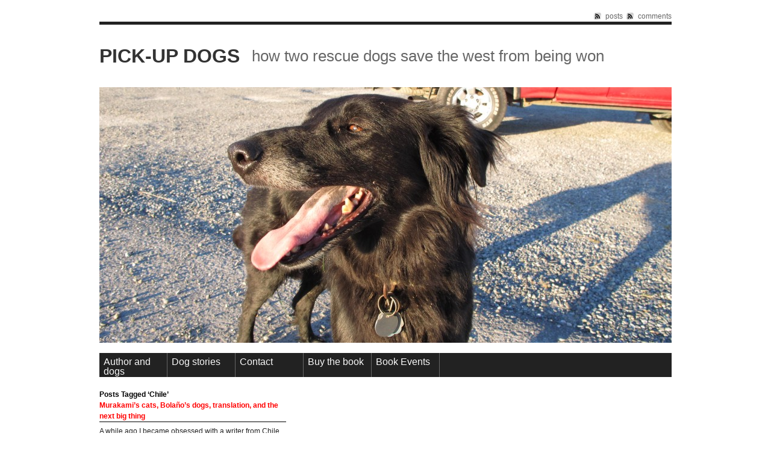

--- FILE ---
content_type: text/css
request_url: http://pickupdogs.com/wp-content/themes/f8-lite/style.css
body_size: 3089
content:
/*
Theme Name: F8 Lite
Theme URI: http://graphpaperpress.com/themes/f8-lite/
Description: A photography & multimedia portfolio theme for Wordpress
Version: 4.2.1
Author: Thad Allender
Author URI: http://graphpaperpress.com
Tags: black, red, white, one-column, three-columns, fixed-width, custom-header, custom-background, threaded-comments, sticky-post, microformats, editor-style, photoblogging
License: GNU General Public License v2.0
License URI: http://www.gnu.org/licenses/gpl-2.0.html
*/

	
/************************* IMPORT GRID & NAV *************************/

@import url(css/screen.css);
@import url(css/nav.css);

	
/************************* DEFAULT STYLES ***************************/
body {
	color:#222;
}

.container-inner {
	width:950px;
	margin:0 auto;
}

h1,h2,h3,h4,h5,h6 {
	color:#000;
}

h1 a,h2 a,h3 a,h4 a,h5 a,h6 a {
	color:#ff0000;
}

a {
	color:#ff0000;
	text-decoration:none;
}

a:hover,a:focus {
	color:#222222;
}


	
/************************* RSS ************************************/
#inside-subscribe {
	float:right;
	color:#666;
}

#inside-subscribe a {
	color:#666;
}

#inside-subscribe a:hover {
	color:#000;
}

.feed {
	margin-left:3px;
	padding:0 0 0 19px;
	background:url(images/rss.png) no-repeat 0 50%;
	color:#eee;
}


	
/************************* SLIDESHOW ******************************/
#slideshow-posts {
	margin-bottom:1em;
	height:425px;
	overflow:hidden;
}

ul#slideshow-nav {
	margin:.5em 0;
	padding:0;
}

ul#slideshow-nav a {
	padding:5px 9px;
	-moz-border-radius:12px;
	-webkit-border-radius:12px;
	border-radius:12px;
	background:#ddd;
	color:#fff;
	margin:0 12px 0 0;
}

ul#slideshow-nav a.activeSlide,ul#slideshow-nav a:hover {
	background:#aaa;
}

.slide {
	padding:12px;
	margin:0;
	display:block;
	overflow:hidden;
	position:relative;
	padding:0;
	width:950px;
	height:425px;
}

.slide .slide-image {
	width:950px;
	float:left;
}

.slide .slide-image img {
	max-width:950px;
}

* html .slide-image img {
	width:950px;
}

.slide .slide-image img.attachment-950x425 {
	margin:0;
	padding:0;
}

.slide .slide-details {
	width:310px;
	float:right;
	margin-left:10px;
	padding:2em;
	background:transparent url(images/overlay.png);
	position:absolute;
	top:20px;
	right:20px;
}

.slide .slide-details h2 {
	text-transform:uppercase;
	border-bottom:1px solid #fff;
	color:#fff;
	font-weight:normal;
	margin:0;
}

.slide .slide-details .description p {
	color:#eee;
	margin-top:10px;
	font-size:1.1em;
}

.slide a {
	color:#fff;
}

.slide a:hover {
	color:#eee;
}


	
/************************* MASTHEAD ************************************/
#masthead {
	background:padding: 0;
	border-top:5px solid #222;
}

#masthead h4 {
	margin:1em 0;
	font-size: xx-large;
	font-weight:bold;
	text-transform:uppercase;
	width:100%;
}

#masthead h4 a {
	color:#333;
	text-decoration:none;
	float:left;
}

#masthead h4 a:hover {
	color:#000;
}

#masthead span {
	color:#666;
	font-size:.8em;
	text-transform:lowercase;
	font-weight:normal;
}

#masthead span.description {
	float:left;
	margin-left:20px;
	padding-top:.2em;
}

#masthead span.contact {
	float:right;
	line-height:1em;
}

#masthead span.contact a:hover {
	color:#000;
}

img.headerimg {
	margin-bottom:1em;
}

.sf-menu ul {
	list-style:none;
	padding:0;
	margin:0 0 20px;
	background-color:#222;
	font-size:1em;
	height:40px;
}

.sf-menu ul li {
	text-align:left;
	float:left;
	height:40px;
	margin:0;
	background:#222;
	border-right:1px solid #666;
	padding:0;
}

.sf-menu ul li a {
	display:block;
	width:100px;
	padding:7px 5px 22px 7px;
	color:#fff;
	font-size:medium;
	text-decoration:none;
	text-shadow:0 0 0 #000;
}

#navcontainer>.sf-menu ul li a {
	width:auto;
	height:auto;
	height:8px;
}

.sf-menu ul li#active a {
	background:#eee;
	color:#222;
}

.sf-menu ul li a:hover,.sf-menu ul li#active a:hover {
	color:#fff;
	background-color:#000;
}

.sf-menu ul li.home {
	border-left:none;
}

.sf-menu ul li li {
	border:none;
	border-bottom:1px solid #333;
}


	
/******************************** POSTS ************************* */
.post {
	display:block;
	clear:both;
}

.postmetadata {
	color:#ccc;
}

.postmetadata a {
	color:#ccc;
}

.postmetadata a:hover {
	color:#000;
}

.underlined {
	border-bottom:1px solid #000;
	text-transform:uppercase;
}

h6.underlined {
	margin:0 0 1em;
}

.navigation {
	margin:0 auto;
	text-align:center;
	display:block;
	width:300px;
}

.nav-image-left,.nav-image-up,.nav-image-right {
	text-align:center;
	float:left;
	width:100px;
	margin:10px 10px 10px 0;
}

.nav-image-left a,.nav-image-up a,.nav-image-right a {
	padding:2px 48%;
	text-decoration:none;
	color:#222;
}

.nav-image-left a:hover,.nav-image-up a:hover,.nav-image-right a:hover {
	color:#000;
}

.nav {
	background:#eee;
	margin:0 0 1em;
}

.nav:hover {
	background:#ccc;
}

.prev a,.next a {
	color:#000;
	text-decoration:none;
	padding:.2em 1em;
}

.nav-interior {
	margin:0;
	padding:0;
	clear:both;
	display:inline;
}

.nav-interior .next {
	color:#000;
	text-decoration:none;
	float:right;
}

.nav-interior .prev {
	color:#000;
	text-decoration:none;
	float:left;
}


	
/* ************************* FOOTER *********************** */
#footer {
	margin:1em 0 0;
	padding:1em;
}

#footer p {
	text-align:center;
	color:#ccc;
}

#footer a {
	color:#666;
}

#footer a:hover {
	color:#333;
}


	
/***************************** FLOATS & IMAGES ***************************** */
.right {
	float:right;
}

.left {
	float:left;
}

.middle {
	margin:0 auto;
	float:left;
}

.clear {
	clear:both;
}

.centered {
	display:block;
	margin-left:auto;
	margin-right:auto;
}

.aligncenter {
	display:block;
	margin-left:auto;
	margin-right:auto;
}

.alignleft {
	float:left;
}

.alignright {
	float:right;
}

.thumbnail {
	width:310px;
	height:150px;
	max-width:310px;
	max-height:150px;
	overflow:hidden;
}

.smallattachment {
	margin:0 auto;
	text-align:center;
}

.wp-caption {
	border:1px solid #ddd;
	text-align:center;
	background-color:#f3f3f3;
	padding-top:4px;
	margin:10px;
	-moz-border-radius:3px;
	-khtml-border-radius:3px;
	-webkit-border-radius:3px;
	border-radius:3px;
}

.wp-caption img {
	margin:0;
	padding:0;
	border:0 none;
}

.wp-caption-dd {
	font-size:11px;
	line-height:17px;
	padding:0 4px 5px;
	margin:0;
}

.wp-caption-text {
	color:#888;
	font-size:12px;
	margin:5px;
}

.gallery-caption {
	color:#888;
	font-size:12px;
	margin:0 0 12px;
}

	
/***************************** ARCHIVE *****************************/
h6.archive-header {
	display:block;
	border-bottom:#000 1px solid;
	margin:0 0 .5em;
}

.archive-stack {
	width:100%;
	height:1em;
}


	
/***************************** ETC *****************************/
#filters {
	clear:both;
	height:2em;
	margin-bottom:1em;
}

#filters li {
	float:left;
	margin-right:2em;
}

.prev {
}

.next {
}


	
/* remember to define focus styles! */
:focus {
	outline:0;
}


	
/***************************** SEARCH *****************************/
#search {
	margin:15px 0 0;
}

#search #s {
	background:transparent url(images/search.png) 0 center no-repeat;
	color:#666;
	font-size:.9em;
	margin:0 0 0 10px;
	padding:3px 0 3px 20px;
	width:120px;
}

#search input {
	border:1px solid #ccc;
}

#search #s:hover {
	color:#666;
}

.search-excerpt {
	margin:0;
}


	
/************************* WIDGETS ************************************/
#inside-widgets {
	margin:4em 0;
}

#inside-widgets h6.widgettitle {
	color:#222;
	border-bottom:1px solid #ccc;
	text-transform:uppercase;
	padding:1em .3em .5em;
}

#inside-widgets ul {
	list-style:none;
	margin:0 0 1.6em;
	font-size:1em;
}

#inside-widgets ul li a,ul.txt li {
	color:#222;
	height:1%;
	background:url(images/li.png) no-repeat 0;
	line-height:1.2em;
	border-bottom:1px solid #ccc;
	display:block;
	padding:6px 0 6px 8px;
}

#inside-widgets ul li a:hover,ul.txt li:hover {
	color:#000;
	background-position:1px .8em;
	background:#eee url(images/li.png) no-repeat 3px 10px;
}

#inside-widgets ul li a span,ul.txt li,h4 a span {
	color:#696455;
}

#inside-widgets ul li.active a {
	cursor:default;
	color:white;
}

#inside-widgets ul ul {
	margin:0;
	list-style:none;
}


	
/***************** COMMENTS ********************/
#comments {
	clear:both;
	width:70%;
	margin:0 auto;
}

#comments .navigation {
	padding:0 0 18px;
}

h3#comments-title,h3#reply-title {
	color:#000;
	font-size:20px;
	font-weight:bold;
	margin-bottom:0;
}

h3#comments-title {
	padding:24px 0;
}

.commentlist {
	list-style:none;
	margin:0;
}

.commentlist li.comment {
	border-bottom:1px solid #e7e7e7;
	line-height:24px;
	margin:0 0 24px;
	padding:0 0 0 56px;
	position:relative;
}

.commentlist li:last-child {
	border-bottom:none;
	margin-bottom:0;
}

#comments .comment-body ul,#comments .comment-body ol {
	margin-bottom:18px;
}

#comments .comment-body p:last-child {
	margin-bottom:6px;
}

#comments .comment-body blockquote p:last-child {
	margin-bottom:24px;
}

.commentlist ol {
	list-style:decimal;
}

.commentlist .avatar {
	position:absolute;
	top:4px;
	left:0;
}

.comment-author {
}

.comment-author cite {
	color:#000;
	font-style:normal;
	font-weight:bold;
}

.comment-author .says {
	font-style:italic;
}

.comment-meta {
	font-size:12px;
	margin:0 0 18px;
}

.comment-meta a:link,.comment-meta a:visited {
	color:#888;
	text-decoration:none;
}

.comment-meta a:active,.comment-meta a:hover {
	color:#ff4b33;
}

.commentlist .even {
}

.commentlist .bypostauthor {
}

.reply {
	font-size:12px;
	padding:0 0 24px;
}

.reply a,a.comment-edit-link {
	color:#888;
}

.reply a:hover,a.comment-edit-link:hover {
	color:#ff4b33;
}

.commentlist .children {
	list-style:none;
	margin:0;
}

.commentlist .children li {
	border:none;
	margin:0;
}

.nopassword,.nocomments {
	display:none;
}

#comments .pingback {
	border-bottom:1px solid #e7e7e7;
	margin-bottom:18px;
	padding-bottom:18px;
}

.commentlist li.comment+li.pingback {
	margin-top:-6px;
}

#comments .pingback p {
	color:#888;
	display:block;
	font-size:12px;
	line-height:18px;
	margin:0;
}

#comments .pingback .url {
	font-size:13px;
	font-style:italic;
}


	
/* Comments form */
input[type=submit] {
	color:#333;
}

#respond {
	border-top:1px solid #e7e7e7;
	margin:24px 0;
	overflow:hidden;
	position:relative;
}

#respond p {
	margin:0;
}

#respond .comment-notes {
	margin-bottom:1em;
}

.form-allowed-tags {
	line-height:1em;
}

.children #respond {
	margin:0 48px 0 0;
}

h3#reply-title {
	margin:18px 0;
}

#comments-list #respond {
	margin:0 0 18px;
}

#comments-list ul #respond {
	margin:0;
}

#cancel-comment-reply-link {
	font-size:12px;
	font-weight:normal;
	line-height:18px;
}

#respond .required {
	color:#ff4b33;
	font-weight:bold;
}

#respond label {
	color:#888;
	font-size:12px;
}

#respond input {
	margin:0 0 9px;
	width:30%;
	display:block;
}

#respond textarea {
	width:98%;
}

#respond .form-allowed-tags {
	color:#888;
	font-size:12px;
	line-height:18px;
}

#respond .form-allowed-tags code {
	font-size:11px;
}

#respond .form-submit {
	margin:12px 0;
}

#respond .form-submit input {
	background:#222222;
	border:medium none;
	color:#FFFFFF;
	cursor:pointer;
	font-size:18px;
	padding:10px 16px;
	width:auto;
}

#respond .form-submit input:hover {
	background: #000
}
	
/***************** WP STUFF ********************/
.bypostauthor {
}

.sticky {
	background:#f2f7fc;
	border-top:4px solid #000;
	margin-left:-20px;
	margin-right:-20px;
	padding:18px 20px;
}